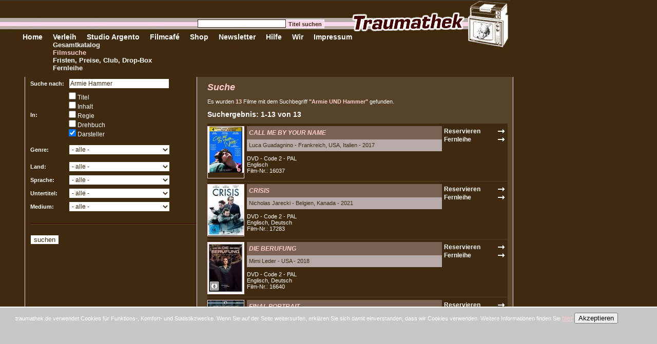

--- FILE ---
content_type: text/html; charset=iso-8859-1
request_url: https://www.traumathek.de/ic/page/45/shop_form%5Baction%5D/search/shop_form%5Bsearch_word%5D/Armie+Hammer/shop_form%5Bsearch_text%5D%5B14%5D/true/shop-suche.html
body_size: 9021
content:
<!DOCTYPE html PUBLIC "-//W3C//DTD XHTML 1.0 Transitional//EN" "http://www.w3.org/TR/xhtml1/DTD/xhtml1-transitional.dtd">
<html xmlns="http://www.w3.org/1999/xhtml" xml:lang="de">
    <head>
        
        <title>t r a u m a t h e k - Filmsuche</title>
        <meta http-equiv="Description" name="Description" lang="de" content="Willkommen in der Videothek für internationale Filmkunst!" />
        <meta http-equiv="Keywords" name="Keywords" lang="de" content="Ausleihen, DVD, Video, Videothek, Cinethek, Cineasten, Kinofilme, Filmarchiv, Film Reservieren, Trailer, Filmkritik, Review, Filmtipps, Film, DVD, Videothek, Verleih, Anime, Bollywood, Trashfilme, Exploitation, Horrorfilm, Hollywood, Cartoons, Animationen, Melodramen, Komödien, Arthouse Kino, Kunstfilm, Videos, Originalfassungen, ungeschnittene Filme, Absurdes, Obskures, Rares, Filmgeschichte, Stummfilme, Thriller, Krimis, Western, Vampirfilme, Action, Filmnoir, asiatisches Kino, indisches Kino, Hongkong-Filme, Japanisches KIno, Klassiker, Slapstick, Beat Cinema, Dokumentarfilme, Musikfilme, Musicals, Musikvideos, Musikkonzerte, Kauf-Dvds, Filmmagazine, Filmbücher, Filmplakate, Geschenkgutscheine, Filmpostkarten, Autorenkino, Erotikfilme,  Independentkino, Import-DVDs, Weltkino, World Cinema, Experimentalfim, Kunstfilm,  Science Fiction, Endzeitfilme, B-Movies, Low Budget Filme, Z-Movies, Roadmovies, Fantasy, Kinderfilme, Jugendfilme, KungFu Filme, Stummfilme, Puppenfilme, Kurzfilme, Französisches Kino, Lateinamerikanisches Kino, Spanische Filme, Australien, Neuseeland, Osteuropäisches Kino, Türkische Filme, Bikerfilme, Zombies, Splatter,  Kostümfilme, Queer Cinema, Schwul, Lesbisch, TV-Serien, Fernsehserien, Europäisches Kino, Korea, New Hollywood, Paranoia, Polithriller, Mystery, Surreal, Avantgarde, Blockbuster, Russisches Kino, Deutscher Film, Kriegsfilm, Sportfilm, Underground, Eastern, TV-Filme, Oscars, Cannes, Berlinale, Venedig, Abenteuerfilm, Comicverfilmungen, Blaxploitation, James Bond, Agenten, Katastrophenfilm, Schwertkampf, Walt Disney, Ghibli Studio, Zeichentrick, Mondofilm, Mockumentary, Troma, Defa-Kino, DDR-Kino, Heimatfilm, True Crime, Bio-Pic, Coming Of Age, Liebesfilm, Monumentalfilm, Sandalenfilm, Shakespeare, Sozialdrama, Burlesque, Gay, Gender, Travestie, Transsexualität, Geisterfilm, Hammer Studios, Gothic Horror, Hexen, Satanisten, Teufel, Mad Scientist, Monsterfilm, Slasher, Psycho, Werwölfe, Kannibalen, Familienfilm, Märchen, Kriminalfilme, Monty Python, Laurel & Hardy, Charlie Chaplin, Parodie, Satire, Romantik, Schwarze Serie, Screwball Comedy, Stand Up Comedy, Tragikomödie, Shaw Brothers, Videokunst, Musik, Live-Konzerte, Clips, Cyberpunk, Zeitreise, Gangsterfilme, Giallo, Heist, italienische Polizeifilme, Justizthriller, Mafia, Kidnapping, Entführung, Whodunit, Neo-Noir, True Crime, Serialkiller, Amateurfilm, Black Cinema, Arabien, Afrika, Sonntagslounge, Trailer" />
                        
        <link rel="shortcut icon" href="/favicon.ico" />
        
        <meta http-equiv="Content-Type" content="text/html; charset=iso-8859-1" />
        <meta name="generator" content="intercoaster cms v2.6.0, (c) 2000 - 2020 intercoaster.de" />
        <meta name="author" content="traumathek" />
        
        <meta name="robots" content="index,follow" />
        <meta name="revisit-after" content="5 days" />
        <meta name="audience" content="all" />
        <meta name="publisher" content="traumathek.de" />
        <meta name="copyright" content="traumathek" />
        <meta name="Content-Language" content="de" />
        <link rel="stylesheet" type="text/css" href="https://www.traumathek.de/ic/page/51/css-page.html" />
        
        <script type="text/javascript">
            function submit_search(page) {
                var fo = document.getElementById('searchform');
                if (!fo) return;
                var field = fo.elements['shop_form[search_page]'];
                if (!field) return;
                if (page) field.value = page;
                fo.submit();
            } 
        </script>
    </head>
    
    <body>
        <table border="0" cellpadding="0" cellspacing="0" class="tblhead">
            <tr>
                <td><div class="navitop">
<a href="https://www.traumathek.de/ic/page/38/traumathek-home-de.html"  onfocus="if(this.blur)this.blur();"> </a>
	<div class="navisub">
	
	</div>
</div><div class="navitop">
<a href="https://www.traumathek.de/ic/page/38/traumathek-home-de.html"  onfocus="if(this.blur)this.blur();">Home</a>
	<div class="navisub">
	
	</div>
</div><div class="navitop">
<a href="https://www.traumathek.de/ic/page/7/verleih-shop.html"  onfocus="if(this.blur)this.blur();">Verleih</a>
	<div class="navisub">
	<a href="https://www.traumathek.de/ic/page/7/verleih-shop.html"  onfocus="if(this.blur)this.blur();" class="sub">Gesamtkatalog</a><br style="clear:both" /><a href="https://www.traumathek.de/ic/page/45/shop-suche.html"  onfocus="if(this.blur)this.blur();" class="subact">Filmsuche</a><br style="clear:both" /><a href="https://www.traumathek.de/ic/page/22/verleih-fristen-preise-club.html"  onfocus="if(this.blur)this.blur();" class="sub">Fristen, Preise, Club, Drop-Box</a><br style="clear:both" /><a href="https://www.traumathek.de/ic/page/24/fernleihe.html"  onfocus="if(this.blur)this.blur();" class="sub">Fernleihe</a><br style="clear:both" />
	</div>
</div><div class="navitop">
<a href="https://www.traumathek.de/ic/page/806/veranstaltungen-aktuell.html"  onfocus="if(this.blur)this.blur();">Studio Argento</a>
	<div class="navisub">
	
	</div>
</div><div class="navitop">
<a href="https://www.traumathek.de/ic/page/226/filmcafe.html"  onfocus="if(this.blur)this.blur();">Filmcafé</a>
	<div class="navisub">
	
	</div>
</div><div class="navitop">
    <a href="http://shop.traumathek.de" target="_blank"  onfocus="if(this.blur)this.blur();">Shop</a>
</div><div class="navitop">
<a href="https://www.traumathek.de/ic/page/363/newsletter-auswahl.html"  onfocus="if(this.blur)this.blur();">Newsletter</a>
	<div class="navisub">
	
	</div>
</div><div class="navitop">
<a href="https://www.traumathek.de/ic/page/31/hilfe.html"  onfocus="if(this.blur)this.blur();">Hilfe</a>
	<div class="navisub">
	
	</div>
</div><div class="navitop">
<a href="https://www.traumathek.de/ic/page/8/philosophie.html"  onfocus="if(this.blur)this.blur();">Wir</a>
	<div class="navisub">
	
	</div>
</div><div class="navitop">
<a href="https://www.traumathek.de/ic/page/30/impressum.html"  onfocus="if(this.blur)this.blur();">Impressum</a>
	<div class="navisub">
	
	</div>
</div></td>
            </tr>
        </table>
        
        <div id="qsearch">
            <form action="https://www.traumathek.de/ic/page/45/shop-suche.html" method="post">
                <input type="hidden" name="_form_sent" value="suche_start" />
                <input type="hidden" name="shop_form[action]" value="search" />
                <input type="text" name="shop_form[search_word]" class="field" /><input type="submit" name="submit" value="Titel suchen" class="button" />
            </form>
        </div>
        
        

        
        <table border="0" cellpadding="0" cellspacing="0" class="cols">
<tr>
	<td class="col1"></td>
	<td class="col2">
		<form action="https://www.traumathek.de/ic/page/45/shop-suche.html" method="post" id="searchform">
		<table border="0" cellpadding="0" cellspacing="0" class="tblsearch">
		<tr>
			<th>Suche nach:</th>
			<td><input type="text" name="shop_form[search_word]" value="Armie Hammer" /></td>
		</tr>
		<tr>
			<th>In:</th>
			<td>
				<input type="checkbox" name="shop_form[search_text][name,11,20]" value="true" class="cb"  /> Titel<br />
				<input type="checkbox" name="shop_form[search_text][descr_short,descr_long]" value="true" class="cb"  /> Inhalt<br />
				<input type="checkbox" name="shop_form[search_text][6]" value="true" class="cb"  /> Regie<br />
				<input type="checkbox" name="shop_form[search_text][16]" value="true" class="cb"  /> Drehbuch<br />
				<input type="checkbox" name="shop_form[search_text][14]" value="true" class="cb"  checked="checked" /> Darsteller<br />

			</td>
		</tr>

		<tr>
			<th>Genre:</th>
			<td style="padding-top:10px;padding-bottom:10px"><select name="shop_form[search_att][cat]">
				<option value="">- alle -</option><option value="77">           Toptitel </option>
<option value="110">          Neuheiten (ohne Toptitel)</option>
<option value="492">          Top 10 der TraumatheklerInnen 2025</option>
<option value="477">         Top 10 der TraumatheklerInnen 2024</option>
<option value="460">        Top 10 der TraumatheklerInnen 2023</option>
<option value="445">       Top 10 der TraumatheklerInnen 2022</option>
<option value="420">      Top 10 der TraumatheklerInnen 2021</option>
<option value="360">     Top 10 der TraumatheklerInnen 2020</option>
<option value="277">    Top 10 der TraumatheklerInnen 2019</option>
<option value="256">   Top 10 der TraumatheklerInnen 2018</option>
<option value="246">  Top 10 der TraumatheklerInnen 2017</option>
<option value="179"> Top 10 der TraumatheklerInnen 2016 </option>
<option value="87"> Unsere Tipps</option>
<option value="88">&nbsp;&nbsp;&nbsp;&nbsp;       Tipps Karin (Inhaberin/Crew)</option>
<option value="224">&nbsp;&nbsp;&nbsp;&nbsp;      Tipps Florian (Crew/Autor)</option>
<option value="225">&nbsp;&nbsp;&nbsp;&nbsp;     Tipps Fabiola (Crew)</option>
<option value="184">&nbsp;&nbsp;&nbsp;&nbsp;    Tipps Mark Sikora (Autor)</option>
<option value="186">&nbsp;&nbsp;&nbsp;&nbsp;    Tipps Nils Bothmann (Autor)</option>
<option value="405">&nbsp;&nbsp;&nbsp;&nbsp;    Tipps Ralf Drost (Autor)</option>
<option value="442">&nbsp;&nbsp;&nbsp;&nbsp;   Tipps Jana Hollstein (Autorin)</option>
<option value="96">&nbsp;&nbsp;&nbsp;&nbsp; Tipps Patrick Bennat (Autor)</option>
<option value="227">&nbsp;&nbsp;&nbsp;&nbsp;Tipps Christoph (Administrator)</option>
<option value="123">Awards</option>
<option value="343">&nbsp;&nbsp;&nbsp;&nbsp;Berlinale - Goldener B&auml;r - ab 2000</option>
<option value="140">&nbsp;&nbsp;&nbsp;&nbsp;Berlinale - Goldener B&auml;r - vor 2000</option>
<option value="128">&nbsp;&nbsp;&nbsp;&nbsp;Cannes - Goldene Palme</option>
<option value="237">&nbsp;&nbsp;&nbsp;&nbsp;Oscar - Bester Film</option>
<option value="264">&nbsp;&nbsp;&nbsp;&nbsp;Venedig - Goldener L&ouml;we - ab 2000</option>
<option value="265">&nbsp;&nbsp;&nbsp;&nbsp;Venedig - Goldener L&ouml;we - vor 2000</option>
<option value="444">BFI / Sight &amp; Sound: Die 100 Besten Filme</option>
<option value="117">Nachrufe</option>
<option value="172">&nbsp;&nbsp;&nbsp;&nbsp;Arthur Penn</option>
<option value="169">&nbsp;&nbsp;&nbsp;&nbsp;Christoph Schlingensief</option>
<option value="238">&nbsp;&nbsp;&nbsp;&nbsp;Christopher Lee</option>
<option value="181">&nbsp;&nbsp;&nbsp;&nbsp;Claude Chabrol</option>
<option value="139">&nbsp;&nbsp;&nbsp;&nbsp;David Carradine</option>
<option value="159">&nbsp;&nbsp;&nbsp;&nbsp;Dennis Hopper</option>
<option value="240">&nbsp;&nbsp;&nbsp;&nbsp;Emmanuelle Riva </option>
<option value="319">&nbsp;&nbsp;&nbsp;&nbsp;Ennio Morricone</option>
<option value="158">&nbsp;&nbsp;&nbsp;&nbsp;Eric Rohmer</option>
<option value="166">&nbsp;&nbsp;&nbsp;&nbsp;Frank Giering</option>
<option value="242">&nbsp;&nbsp;&nbsp;&nbsp;George A. Romero</option>
<option value="243">&nbsp;&nbsp;&nbsp;&nbsp;Harry Dean Stanton</option>
<option value="239">&nbsp;&nbsp;&nbsp;&nbsp;Jeanne Moreau</option>
<option value="241">&nbsp;&nbsp;&nbsp;&nbsp;Jerry Lewis</option>
<option value="142">&nbsp;&nbsp;&nbsp;&nbsp;Max von Sydow</option>
<option value="312">&nbsp;&nbsp;&nbsp;&nbsp;Michel Piccoli</option>
<option value="136">&nbsp;&nbsp;&nbsp;&nbsp;Paul Newman</option>
<option value="216">&nbsp;&nbsp;&nbsp;&nbsp;Philip Seymour Hoffman   </option>
<option value="182">&nbsp;&nbsp;&nbsp;&nbsp;Ray Harryhausen</option>
<option value="108">&nbsp;&nbsp;&nbsp;&nbsp;Robert Altman</option>
<option value="199">&nbsp;&nbsp;&nbsp;&nbsp;Sidney Lumet</option>
<option value="122">&nbsp;&nbsp;&nbsp;&nbsp;Sydney Pollack</option>
<option value="173">&nbsp;&nbsp;&nbsp;&nbsp;Tony Curtis</option>
<option value="244">&nbsp;&nbsp;&nbsp;&nbsp;Umberto Lenzi</option>
<option value="97">Retrospektiven</option>
<option value="112">&nbsp;&nbsp;&nbsp;&nbsp;&quot;Death Proof&quot; Paten / Car Chase </option>
<option value="193">&nbsp;&nbsp;&nbsp;&nbsp;Apokalypse - Der Endzeitfilm</option>
<option value="311">&nbsp;&nbsp;&nbsp;&nbsp;Clint Eastwood zum 90. Geburtstag</option>
<option value="134">&nbsp;&nbsp;&nbsp;&nbsp;Coming of Age Filme</option>
<option value="202">&nbsp;&nbsp;&nbsp;&nbsp;Django Unchained and the movies before</option>
<option value="248">&nbsp;&nbsp;&nbsp;&nbsp;Ghibli - Weltruhm aus Japan</option>
<option value="220">&nbsp;&nbsp;&nbsp;&nbsp;Roger Corman zum 90. Geburtstag</option>
<option value="192">&nbsp;&nbsp;&nbsp;&nbsp;Skandalfilme - Von gestern bis heute</option>
<option value="221">&nbsp;&nbsp;&nbsp;&nbsp;Stadt der Zukunft im Film</option>
<option value="160">&nbsp;&nbsp;&nbsp;&nbsp;Vampirfilme</option>
<optgroup label="----"></optgroup><option value="116">Abenteuerfilme</option>
<option value="6">Action</option>
<option value="16">Animation / Zeichen- u. Puppentrick</option>
<option value="17">Anime / Japanischer Zeichentrick</option>
<option value="18">B-Movies</option>
<option value="63">Biopic (Portraits)</option>
<option value="20">Bollywood (Indische Filme)</option>
<option value="21">Dokumentarfilme</option>
<option value="180">&nbsp;&nbsp;&nbsp;&nbsp;Film</option>
<option value="137">&nbsp;&nbsp;&nbsp;&nbsp;Geschichte</option>
<option value="143">&nbsp;&nbsp;&nbsp;&nbsp;Gesellschaft</option>
<option value="168">&nbsp;&nbsp;&nbsp;&nbsp;Kunst</option>
<option value="121">&nbsp;&nbsp;&nbsp;&nbsp;Musik</option>
<option value="167">&nbsp;&nbsp;&nbsp;&nbsp;Portrait</option>
<option value="73">&nbsp;&nbsp;&nbsp;&nbsp;Special Interest</option>
<option value="82">&nbsp;&nbsp;&nbsp;&nbsp;Sport</option>
<option value="141">&nbsp;&nbsp;&nbsp;&nbsp;Umwelt</option>
<option value="5">Drama</option>
<option value="144">&nbsp;&nbsp;&nbsp;&nbsp;Crime</option>
<option value="68">&nbsp;&nbsp;&nbsp;&nbsp;Epen</option>
<option value="194">&nbsp;&nbsp;&nbsp;&nbsp;Familie</option>
<option value="28">&nbsp;&nbsp;&nbsp;&nbsp;Historie / Kost&uuml;m</option>
<option value="37">&nbsp;&nbsp;&nbsp;&nbsp;Krieg</option>
<option value="189">&nbsp;&nbsp;&nbsp;&nbsp;Literatur</option>
<option value="217">&nbsp;&nbsp;&nbsp;&nbsp;Mystery</option>
<option value="188">&nbsp;&nbsp;&nbsp;&nbsp;Politik</option>
<option value="34">&nbsp;&nbsp;&nbsp;&nbsp;Romanze</option>
<option value="223">&nbsp;&nbsp;&nbsp;&nbsp;Satire</option>
<option value="170">&nbsp;&nbsp;&nbsp;&nbsp;Sozialdrama</option>
<option value="48">&nbsp;&nbsp;&nbsp;&nbsp;Sport</option>
<option value="92">&nbsp;&nbsp;&nbsp;&nbsp;True Crime / Serialkiller</option>
<option value="12">Erotik / Sexploitation</option>
<option value="24">Fantasy</option>
<option value="25">Film Noir</option>
<option value="66">Gangsterfilme</option>
<option value="26">Gay / Queer Cinema</option>
<option value="8">Hongkong-Kino</option>
<option value="29">Horror</option>
<option value="213">&nbsp;&nbsp;&nbsp;&nbsp;Drama</option>
<option value="30">&nbsp;&nbsp;&nbsp;&nbsp;Kom&ouml;die</option>
<option value="32">&nbsp;&nbsp;&nbsp;&nbsp;Trash / Sleaze</option>
<option value="355">Jugendfilme</option>
<option value="69">Kinder- / Familienfilme</option>
<option value="4">Kom&ouml;die</option>
<option value="185">&nbsp;&nbsp;&nbsp;&nbsp;Crime</option>
<option value="195">&nbsp;&nbsp;&nbsp;&nbsp;Historie / Kost&uuml;m</option>
<option value="187">&nbsp;&nbsp;&nbsp;&nbsp;Krieg</option>
<option value="36">&nbsp;&nbsp;&nbsp;&nbsp;Romanze</option>
<option value="44">&nbsp;&nbsp;&nbsp;&nbsp;Satire</option>
<option value="201">&nbsp;&nbsp;&nbsp;&nbsp;Sport</option>
<option value="174">&nbsp;&nbsp;&nbsp;&nbsp;Tragikom&ouml;die</option>
<option value="35">Kung Fu / Martial Arts</option>
<option value="22">Kunst / Experimentalfilm</option>
<option value="38">Kurzfilme</option>
<option value="356">Literaturverfilmungen</option>
<option value="39">Musicals</option>
<option value="79">Musik</option>
<option value="41">&nbsp;&nbsp;&nbsp;&nbsp;Konzerte / Videos</option>
<option value="40">&nbsp;&nbsp;&nbsp;&nbsp;Musikfilme</option>
<option value="280">New Hollywood</option>
<option value="45">Science Fiction</option>
<option value="67">&nbsp;&nbsp;&nbsp;&nbsp;Kom&ouml;die</option>
<option value="71">&nbsp;&nbsp;&nbsp;&nbsp;Thriller</option>
<option value="46">&nbsp;&nbsp;&nbsp;&nbsp;Trash</option>
<option value="245">Serien / Miniserien</option>
<option value="11">Stummfilme / Early Cinema</option>
<option value="471">Technicolor</option>
<option value="10">Thriller</option>
<option value="214">&nbsp;&nbsp;&nbsp;&nbsp;Crime</option>
<option value="27">&nbsp;&nbsp;&nbsp;&nbsp;Italien / Giallo</option>
<option value="64">&nbsp;&nbsp;&nbsp;&nbsp;Mystery</option>
<option value="198">&nbsp;&nbsp;&nbsp;&nbsp;Politik</option>
<option value="175">&nbsp;&nbsp;&nbsp;&nbsp;Psycho</option>
<option value="93">&nbsp;&nbsp;&nbsp;&nbsp;True Crime / Serialkiller</option>
<option value="23">Trash / Exploitation</option>
<option value="19">&nbsp;&nbsp;&nbsp;&nbsp;Blaxploitation</option>
<option value="52">TV-Formate (Serien, Stand Up ...)</option>
<option value="132">&nbsp;&nbsp;&nbsp;&nbsp;Drama</option>
<option value="131">&nbsp;&nbsp;&nbsp;&nbsp;Kom&ouml;die</option>
<option value="53">Underground</option>
<option value="72">&nbsp;&nbsp;&nbsp;&nbsp;Home Made / Jungmutationen</option>
<option value="54">Western</option>
<option value="13">World Cinema</option>
</select></td>
		</tr>

		<tr>
			<th>Land:</th>
			<td><select name="shop_form[search_att][5]"><option value="">- alle -</option><option value="84">Afghanistan</option>
<option value="297">Albanien</option>
<option value="75">Algerien</option>
<option value="300">Arabische Emirate</option>
<option value="63">Argentinien</option>
<option value="87">Armenien</option>
<option value="24">Australien</option>
<option value="36">Belgien</option>
<option value="333">Benin</option>
<option value="73">Bhutan</option>
<option value="64">Bosnien-Herzegowina</option>
<option value="246">Botswana</option>
<option value="37">Brasilien</option>
<option value="314">Bulgarien</option>
<option value="83">Burkino Faso</option>
<option value="39">Chile</option>
<option value="30">China</option>
<option value="77">DDR</option>
<option value="21">Deutschland</option>
<option value="41">D&auml;nemark</option>
<option value="85">Estland</option>
<option value="33">Finnland</option>
<option value="23">Frankreich</option>
<option value="93">Georgien</option>
<option value="44">Griechenland</option>
<option value="43">Grossbritannien</option>
<option value="28">Hongkong</option>
<option value="46">Indien</option>
<option value="86">Indonesien</option>
<option value="47">Iran</option>
<option value="42">Irland</option>
<option value="45">Island</option>
<option value="72">Israel</option>
<option value="29">Italien</option>
<option value="48">Jamaika</option>
<option value="27">Japan</option>
<option value="69">Jugoslawien</option>
<option value="251">Kamerun</option>
<option value="38">Kanada</option>
<option value="272">Kasachstan</option>
<option value="89">Kolumbien</option>
<option value="40">Kuba</option>
<option value="292">Lettland</option>
<option value="269">Libanon</option>
<option value="295">Litauen</option>
<option value="88">Luxemburg</option>
<option value="259">Mali</option>
<option value="92">Marokko</option>
<option value="82">Mauretanien</option>
<option value="49">Mazedonien</option>
<option value="65">Mexiko</option>
<option value="271">Mongolei</option>
<option value="70">Nepal</option>
<option value="52">Neuseeland</option>
<option value="50">Niederlande</option>
<option value="51">Norwegen</option>
<option value="264">Pakistan</option>
<option value="61">Pal&auml;stina</option>
<option value="276">Peru</option>
<option value="80">Philippinen</option>
<option value="53">Polen</option>
<option value="274">Portugal</option>
<option value="91">Rum&auml;nien</option>
<option value="34">Russland</option>
<option value="305">Saudi-Arabien</option>
<option value="54">Schottland</option>
<option value="32">Schweden</option>
<option value="56">Schweiz</option>
<option value="78">Senegal</option>
<option value="81">Serbien</option>
<option value="250">Singapur</option>
<option value="301">Slowakei</option>
<option value="323">Slowenien</option>
<option value="26">Spanien</option>
<option value="31">S&uuml;d-Korea</option>
<option value="326">S&uuml;dafrika</option>
<option value="57">Taiwan</option>
<option value="58">Thailand</option>
<option value="261">Tschad</option>
<option value="66">Tschechien</option>
<option value="67">Tschechoslowakei</option>
<option value="76">Tunesien</option>
<option value="59">T&uuml;rkei</option>
<option value="74">UdSSR</option>
<option value="327">Ukraine</option>
<option value="71">Ungarn</option>
<option value="90">Uruguay</option>
<option value="25">USA</option>
<option value="308">Venezuela</option>
<option value="79">Verschiedene</option>
<option value="60">Vietnam</option>
<option value="306">Zypern</option>
<option value="307">&Auml;gypten</option>
<option value="316">&Auml;thiopien</option>
<option value="35">&Ouml;sterreich</option>
</select></td>
		</tr>
		<tr>
			<th>Sprache:</th>
			<td><select name="shop_form[search_att][10]"><option value="">- alle -</option><option value="167">Albanisch</option>
<option value="142">Algerisch</option>
<option value="317">Amharisch</option>
<option value="291">Anderssprachig</option>
<option value="128">Arabisch</option>
<option value="151">Aram&auml;isch</option>
<option value="163">Armenisch</option>
<option value="162">Baskisch</option>
<option value="130">Bengali</option>
<option value="248">Bosnisch</option>
<option value="315">Bulgarisch</option>
<option value="164">Burmesisch</option>
<option value="101">Deutsch</option>
<option value="169">Dioula</option>
<option value="331">Dzongkha</option>
<option value="112">D&auml;nisch</option>
<option value="100">Englisch</option>
<option value="160">Estnisch</option>
<option value="311">Farsi</option>
<option value="258">Filipino</option>
<option value="113">Finnisch</option>
<option value="155">Fl&auml;misch</option>
<option value="332">Fon</option>
<option value="107">Franz&ouml;sisch</option>
<option value="157">Georgisch</option>
<option value="114">Griechisch</option>
<option value="329">Gujarati</option>
<option value="129">Hebr&auml;isch</option>
<option value="115">Hindi</option>
<option value="309">Indonesisch</option>
<option value="135">Inuktitut</option>
<option value="330">Irisch</option>
<option value="116">Isl&auml;ndisch</option>
<option value="103">Italienisch</option>
<option value="262">Ivrit</option>
<option value="104">Japanisch</option>
<option value="310">Javanesisch</option>
<option value="145">Jiddisch</option>
<option value="148">Jugoslawisch</option>
<option value="105">Kantonesisch</option>
<option value="119">Katalanisch</option>
<option value="117">Koreanisch</option>
<option value="138">Kurdisch</option>
<option value="152">Latein</option>
<option value="319">Lettisch</option>
<option value="296">Litauisch</option>
<option value="322">Malayalam</option>
<option value="106">Mandarin</option>
<option value="252">Maya</option>
<option value="302">mehrsprachig</option>
<option value="158">Mongolisch</option>
<option value="168">Mor&eacute;</option>
<option value="120">Niederl&auml;ndisch</option>
<option value="121">Norwegisch</option>
<option value="139">Parsi</option>
<option value="159">Paschtu</option>
<option value="153">Persisch</option>
<option value="150">Philippinisch</option>
<option value="122">Polnisch</option>
<option value="123">Portugisisch</option>
<option value="146">Roma</option>
<option value="143">Rum&auml;nisch</option>
<option value="108">Russisch</option>
<option value="170">Samisch</option>
<option value="125">Schwedisch</option>
<option value="166">Schweizer-Deutsch</option>
<option value="144">Senegalesisch</option>
<option value="118">Serbo-Kroatisch</option>
<option value="124">Silent</option>
<option value="321">Slowakisch</option>
<option value="324">Slowenisch</option>
<option value="102">Spanisch</option>
<option value="253">Swahili</option>
<option value="294">Tagalog</option>
<option value="149">Taiwanesisch</option>
<option value="126">Thai</option>
<option value="134">Tibetisch</option>
<option value="109">Tschechisch</option>
<option value="140">T&uuml;rkisch</option>
<option value="154">Ukrainisch</option>
<option value="137">Ungarisch</option>
<option value="249">Urdu</option>
<option value="127">Vietnamesisch</option>
<option value="328">Wolof</option>
<option value="273">&Ouml;sterreichisch</option>
</select></td>
		</tr>
		<tr>
			<th>Untertitel:</th>
			<td><select name="shop_form[search_att][9]"><option value="">- alle -</option><option value="298">Albanisch</option>
<option value="201">Arabisch</option>
<option value="205">Bulgarisch</option>
<option value="216">Chinesisch</option>
<option value="182">Chinesisch traditionell</option>
<option value="183">Chinesisch vereinfacht</option>
<option value="171">Deutsch</option>
<option value="180">Deutsch f&uuml;r H&ouml;rgesch&auml;digte</option>
<option value="175">D&auml;nisch</option>
<option value="172">Englisch</option>
<option value="181">Englisch f&uuml;r H&ouml;rgesch&auml;digte</option>
<option value="266">Estnisch</option>
<option value="189">Finnisch</option>
<option value="179">Franz&ouml;sisch</option>
<option value="210">Franz&ouml;sisch f&uuml;r H&ouml;rgesch&auml;digte</option>
<option value="185">Griechisch</option>
<option value="213">Hebr&auml;isch</option>
<option value="208">Hindi</option>
<option value="198">Indonesisch</option>
<option value="190">Isl&auml;ndisch</option>
<option value="176">Italienisch</option>
<option value="212">Italienisch f&uuml;r H&ouml;rgesch&auml;digte</option>
<option value="194">Japanisch</option>
<option value="214">Kantonesisch</option>
<option value="195">Koreanisch</option>
<option value="207">Kroatisch</option>
<option value="275">Latvianisch</option>
<option value="267">Lettisch</option>
<option value="268">Litauisch</option>
<option value="199">Malaiisch</option>
<option value="184">Niederl&auml;ndisch</option>
<option value="202">Norwegisch</option>
<option value="203">Polnisch</option>
<option value="186">Portugisisch</option>
<option value="206">Rum&auml;nisch</option>
<option value="217">Russisch</option>
<option value="211">Saudi-Arabisch</option>
<option value="192">Schwedisch</option>
<option value="188">Schwedisch f&uuml;r H&ouml;rgesch&auml;digte</option>
<option value="255">Serbisch</option>
<option value="215">Slowenisch</option>
<option value="177">Spanisch</option>
<option value="196">Thai</option>
<option value="204">Tschechisch</option>
<option value="178">T&uuml;rkisch</option>
<option value="200">Ungarisch</option>
<option value="197">Vietnamesisch</option>
</select></td>
		</tr>
		<tr>
			<th>Medium:</th>
			<td><select name="shop_form[search_att][2]"><option value="">- alle -</option><option value="285">Blu-ray</option>
<option value="19">DVD</option>
<option value="20">VHS</option>
</select></td>
		</tr>
		</table>

		<input type="HIDDEN" name="_form_sent" value="suche_start" />
		<input type="hidden" name="shop_form[action]" value="search" />
		<input type="hidden" name="shop_form[search_page]" value="1" />
		<div class="divider" style="margin:20px 0px"></div>
		<input type="submit" value="suchen" />
		</form>
	</td>
	<td class="col3 color1">
	<h1>Suche</h1>
		
	
	<p>
		Es wurden <strong>13</strong> Filme
		mit dem Suchbegriff <strong>"Armie UND Hammer"</strong>		gefunden.
	</p>
	
	<h2>Suchergebnis: 1-13 von 13</h2>
	
	

<div class="lbox">
<table border="0" cellpadding="0" cellspacing="0" style="width:100%">
	<tr>
		<td rowspan="3" style="padding-right:5px"><div class="fboximg"><a href="https://www.traumathek.de/ic/page/213/shop_cid/5/shop_pid/15476/call-me-by-your-name.html"><img src="https://www.traumathek.de/icoaster/files/thumbs/_th_70x100_16037_call_me_by_your_name.jpg" height="90" width="70" alt="CALL ME BY YOUR NAME" border="0" /></a></div></td>
		<td class="c1"><a href="https://www.traumathek.de/ic/page/213/shop_cid/5/shop_pid/15476/call-me-by-your-name.html" class="prodbig">CALL ME BY YOUR NAME</a></td>
		<td class="btn" rowspan="3">
							<form action="https://www.traumathek.de/ic/page/45/shop-suche.html" method="post">
				<input type="submit" name="send" value="Reservieren" class="putbasket" />
				<input type="hidden" name="shop_form[action]" value="cart_put" />
				<input type="hidden" name="shop_form[pid]" value="15476" />
				<input type="hidden" name="shop_form[amount]" value="1" />
				<input type="hidden" name="shop_form[cart_id]" value="1" />
				</form>
										<form action="https://www.traumathek.de/ic/page/45/shop-suche.html" method="post">
				<input type="submit" name="send" value="Fernleihe" class="putbasket" />
				<!--input type="submit" name="send" value="." style="background-color:#3F2A0F;color:#fff" /-->
				<input type="hidden" name="shop_form[action]" value="cart_put" />
				<input type="hidden" name="shop_form[pid]" value="15476" />
				<input type="hidden" name="shop_form[amount]" value="1" />
				<input type="hidden" name="shop_form[cart_id]" value="2" />
				</form>
					</td>
	</tr>
	<tr>
		<td class="c2">Luca Guadagnino - Frankreich, USA, Italien - 2017</td>
	</tr>
	<tr>
		<td>DVD - Code 2 - PAL<br />Englisch<br />Film-Nr.: 16037</td>
	</tr>
</table>
</div>
<div class="lbox">
<table border="0" cellpadding="0" cellspacing="0" style="width:100%">
	<tr>
		<td rowspan="3" style="padding-right:5px"><div class="fboximg"><a href="https://www.traumathek.de/ic/page/213/shop_cid/5/shop_pid/17050/crisis.html"><img src="https://www.traumathek.de/icoaster/files/thumbs/_th_70x100_crisis.jpg" height="99" width="70" alt="CRISIS" border="0" /></a></div></td>
		<td class="c1"><a href="https://www.traumathek.de/ic/page/213/shop_cid/5/shop_pid/17050/crisis.html" class="prodbig">CRISIS</a></td>
		<td class="btn" rowspan="3">
							<form action="https://www.traumathek.de/ic/page/45/shop-suche.html" method="post">
				<input type="submit" name="send" value="Reservieren" class="putbasket" />
				<input type="hidden" name="shop_form[action]" value="cart_put" />
				<input type="hidden" name="shop_form[pid]" value="17050" />
				<input type="hidden" name="shop_form[amount]" value="1" />
				<input type="hidden" name="shop_form[cart_id]" value="1" />
				</form>
										<form action="https://www.traumathek.de/ic/page/45/shop-suche.html" method="post">
				<input type="submit" name="send" value="Fernleihe" class="putbasket" />
				<!--input type="submit" name="send" value="." style="background-color:#3F2A0F;color:#fff" /-->
				<input type="hidden" name="shop_form[action]" value="cart_put" />
				<input type="hidden" name="shop_form[pid]" value="17050" />
				<input type="hidden" name="shop_form[amount]" value="1" />
				<input type="hidden" name="shop_form[cart_id]" value="2" />
				</form>
					</td>
	</tr>
	<tr>
		<td class="c2">Nicholas Jarecki - Belgien, Kanada - 2021</td>
	</tr>
	<tr>
		<td>DVD - Code 2 - PAL<br />Englisch, Deutsch<br />Film-Nr.: 17283</td>
	</tr>
</table>
</div>
<div class="lbox">
<table border="0" cellpadding="0" cellspacing="0" style="width:100%">
	<tr>
		<td rowspan="3" style="padding-right:5px"><div class="fboximg"><a href="https://www.traumathek.de/ic/page/213/shop_cid/5/shop_pid/16243/die-berufung.html"><img src="https://www.traumathek.de/icoaster/files/thumbs/_th_70x100_berufung.jpg" height="100" width="70" alt="DIE BERUFUNG" border="0" /></a></div></td>
		<td class="c1"><a href="https://www.traumathek.de/ic/page/213/shop_cid/5/shop_pid/16243/die-berufung.html" class="prodbig">DIE BERUFUNG</a></td>
		<td class="btn" rowspan="3">
							<form action="https://www.traumathek.de/ic/page/45/shop-suche.html" method="post">
				<input type="submit" name="send" value="Reservieren" class="putbasket" />
				<input type="hidden" name="shop_form[action]" value="cart_put" />
				<input type="hidden" name="shop_form[pid]" value="16243" />
				<input type="hidden" name="shop_form[amount]" value="1" />
				<input type="hidden" name="shop_form[cart_id]" value="1" />
				</form>
										<form action="https://www.traumathek.de/ic/page/45/shop-suche.html" method="post">
				<input type="submit" name="send" value="Fernleihe" class="putbasket" />
				<!--input type="submit" name="send" value="." style="background-color:#3F2A0F;color:#fff" /-->
				<input type="hidden" name="shop_form[action]" value="cart_put" />
				<input type="hidden" name="shop_form[pid]" value="16243" />
				<input type="hidden" name="shop_form[amount]" value="1" />
				<input type="hidden" name="shop_form[cart_id]" value="2" />
				</form>
					</td>
	</tr>
	<tr>
		<td class="c2">Mimi Leder - USA - 2018</td>
	</tr>
	<tr>
		<td>DVD - Code 2 - PAL<br />Englisch, Deutsch<br />Film-Nr.: 16640</td>
	</tr>
</table>
</div>
<div class="lbox">
<table border="0" cellpadding="0" cellspacing="0" style="width:100%">
	<tr>
		<td rowspan="3" style="padding-right:5px"><div class="fboximg"><a href="https://www.traumathek.de/ic/page/213/shop_cid/5/shop_pid/15377/final-portrait.html"><img src="https://www.traumathek.de/icoaster/files/thumbs/_th_70x100_15952_final_portrait.jpg" height="99" width="70" alt="FINAL PORTRAIT" border="0" /></a></div></td>
		<td class="c1"><a href="https://www.traumathek.de/ic/page/213/shop_cid/5/shop_pid/15377/final-portrait.html" class="prodbig">FINAL PORTRAIT</a></td>
		<td class="btn" rowspan="3">
							<form action="https://www.traumathek.de/ic/page/45/shop-suche.html" method="post">
				<input type="submit" name="send" value="Reservieren" class="putbasket" />
				<input type="hidden" name="shop_form[action]" value="cart_put" />
				<input type="hidden" name="shop_form[pid]" value="15377" />
				<input type="hidden" name="shop_form[amount]" value="1" />
				<input type="hidden" name="shop_form[cart_id]" value="1" />
				</form>
										<form action="https://www.traumathek.de/ic/page/45/shop-suche.html" method="post">
				<input type="submit" name="send" value="Fernleihe" class="putbasket" />
				<!--input type="submit" name="send" value="." style="background-color:#3F2A0F;color:#fff" /-->
				<input type="hidden" name="shop_form[action]" value="cart_put" />
				<input type="hidden" name="shop_form[pid]" value="15377" />
				<input type="hidden" name="shop_form[amount]" value="1" />
				<input type="hidden" name="shop_form[cart_id]" value="2" />
				</form>
					</td>
	</tr>
	<tr>
		<td class="c2">Stanley Tucci - Grossbritannien - 2017</td>
	</tr>
	<tr>
		<td>DVD - Code 2 - PAL<br />Englisch, Deutsch<br />Film-Nr.: 15952</td>
	</tr>
</table>
</div>
<div class="lbox">
<table border="0" cellpadding="0" cellspacing="0" style="width:100%">
	<tr>
		<td rowspan="3" style="padding-right:5px"><div class="fboximg"><a href="https://www.traumathek.de/ic/page/213/shop_cid/4/shop_pid/15188/free-fire.html"><img src="https://www.traumathek.de/icoaster/files/thumbs/_th_70x100_15780_free_fire.jpg" height="99" width="70" alt="FREE FIRE" border="0" /></a></div></td>
		<td class="c1"><a href="https://www.traumathek.de/ic/page/213/shop_cid/4/shop_pid/15188/free-fire.html" class="prodbig">FREE FIRE</a></td>
		<td class="btn" rowspan="3">
							<form action="https://www.traumathek.de/ic/page/45/shop-suche.html" method="post">
				<input type="submit" name="send" value="Reservieren" class="putbasket" />
				<input type="hidden" name="shop_form[action]" value="cart_put" />
				<input type="hidden" name="shop_form[pid]" value="15188" />
				<input type="hidden" name="shop_form[amount]" value="1" />
				<input type="hidden" name="shop_form[cart_id]" value="1" />
				</form>
										<form action="https://www.traumathek.de/ic/page/45/shop-suche.html" method="post">
				<input type="submit" name="send" value="Fernleihe" class="putbasket" />
				<!--input type="submit" name="send" value="." style="background-color:#3F2A0F;color:#fff" /-->
				<input type="hidden" name="shop_form[action]" value="cart_put" />
				<input type="hidden" name="shop_form[pid]" value="15188" />
				<input type="hidden" name="shop_form[amount]" value="1" />
				<input type="hidden" name="shop_form[cart_id]" value="2" />
				</form>
					</td>
	</tr>
	<tr>
		<td class="c2">Ben Wheatley - Frankreich, Grossbritannien - 2016</td>
	</tr>
	<tr>
		<td>DVD - Code 2 - PAL<br />Englisch, Deutsch<br />Film-Nr.: 15780</td>
	</tr>
</table>
</div>
<div class="lbox">
<table border="0" cellpadding="0" cellspacing="0" style="width:100%">
	<tr>
		<td rowspan="3" style="padding-right:5px"><div class="fboximg"><a href="https://www.traumathek.de/ic/page/213/shop_cid/5/shop_pid/16301/hotel-mumbai.html"><img src="https://www.traumathek.de/icoaster/files/thumbs/_th_70x100_hotel_mumbai.jpg" height="99" width="70" alt="HOTEL MUMBAI" border="0" /></a></div></td>
		<td class="c1"><a href="https://www.traumathek.de/ic/page/213/shop_cid/5/shop_pid/16301/hotel-mumbai.html" class="prodbig">HOTEL MUMBAI</a></td>
		<td class="btn" rowspan="3">
							<form action="https://www.traumathek.de/ic/page/45/shop-suche.html" method="post">
				<input type="submit" name="send" value="Reservieren" class="putbasket" />
				<input type="hidden" name="shop_form[action]" value="cart_put" />
				<input type="hidden" name="shop_form[pid]" value="16301" />
				<input type="hidden" name="shop_form[amount]" value="1" />
				<input type="hidden" name="shop_form[cart_id]" value="1" />
				</form>
										<form action="https://www.traumathek.de/ic/page/45/shop-suche.html" method="post">
				<input type="submit" name="send" value="Fernleihe" class="putbasket" />
				<!--input type="submit" name="send" value="." style="background-color:#3F2A0F;color:#fff" /-->
				<input type="hidden" name="shop_form[action]" value="cart_put" />
				<input type="hidden" name="shop_form[pid]" value="16301" />
				<input type="hidden" name="shop_form[amount]" value="1" />
				<input type="hidden" name="shop_form[cart_id]" value="2" />
				</form>
					</td>
	</tr>
	<tr>
		<td class="c2">Anthony Maras - Australien, USA, Grossbritannien, Indien - 2018</td>
	</tr>
	<tr>
		<td>DVD - Code 2 - PAL<br />Englisch, Deutsch<br />Film-Nr.: 16687</td>
	</tr>
</table>
</div>
<div class="lbox">
<table border="0" cellpadding="0" cellspacing="0" style="width:100%">
	<tr>
		<td rowspan="3" style="padding-right:5px"><div class="fboximg"><a href="https://www.traumathek.de/ic/page/213/shop_cid/5/shop_pid/12776/j-edgar.html"><img src="https://www.traumathek.de/icoaster/files/thumbs/_th_70x100_13710_j_edgar.jpg" height="99" width="70" alt="J. EDGAR" border="0" /></a></div></td>
		<td class="c1"><a href="https://www.traumathek.de/ic/page/213/shop_cid/5/shop_pid/12776/j-edgar.html" class="prodbig">J. EDGAR</a></td>
		<td class="btn" rowspan="3">
							<form action="https://www.traumathek.de/ic/page/45/shop-suche.html" method="post">
				<input type="submit" name="send" value="Reservieren" class="putbasket" />
				<input type="hidden" name="shop_form[action]" value="cart_put" />
				<input type="hidden" name="shop_form[pid]" value="12776" />
				<input type="hidden" name="shop_form[amount]" value="1" />
				<input type="hidden" name="shop_form[cart_id]" value="1" />
				</form>
										<form action="https://www.traumathek.de/ic/page/45/shop-suche.html" method="post">
				<input type="submit" name="send" value="Fernleihe" class="putbasket" />
				<!--input type="submit" name="send" value="." style="background-color:#3F2A0F;color:#fff" /-->
				<input type="hidden" name="shop_form[action]" value="cart_put" />
				<input type="hidden" name="shop_form[pid]" value="12776" />
				<input type="hidden" name="shop_form[amount]" value="1" />
				<input type="hidden" name="shop_form[cart_id]" value="2" />
				</form>
					</td>
	</tr>
	<tr>
		<td class="c2">Clint Eastwood - USA - 2011</td>
	</tr>
	<tr>
		<td>DVD - Code 2 - PAL<br />Englisch, Deutsch, Spanisch<br />Film-Nr.: 13710</td>
	</tr>
</table>
</div>
<div class="lbox">
<table border="0" cellpadding="0" cellspacing="0" style="width:100%">
	<tr>
		<td rowspan="3" style="padding-right:5px"><div class="fboximg"><a href="https://www.traumathek.de/ic/page/213/shop_cid/6/shop_pid/13744/lone-ranger.html"><img src="https://www.traumathek.de/icoaster/files/thumbs/_th_70x100_14497_lone_ranger_2.jpg" height="99" width="70" alt="LONE RANGER" border="0" /></a></div></td>
		<td class="c1"><a href="https://www.traumathek.de/ic/page/213/shop_cid/6/shop_pid/13744/lone-ranger.html" class="prodbig">LONE RANGER</a></td>
		<td class="btn" rowspan="3">
							<form action="https://www.traumathek.de/ic/page/45/shop-suche.html" method="post">
				<input type="submit" name="send" value="Reservieren" class="putbasket" />
				<input type="hidden" name="shop_form[action]" value="cart_put" />
				<input type="hidden" name="shop_form[pid]" value="13744" />
				<input type="hidden" name="shop_form[amount]" value="1" />
				<input type="hidden" name="shop_form[cart_id]" value="1" />
				</form>
										<form action="https://www.traumathek.de/ic/page/45/shop-suche.html" method="post">
				<input type="submit" name="send" value="Fernleihe" class="putbasket" />
				<!--input type="submit" name="send" value="." style="background-color:#3F2A0F;color:#fff" /-->
				<input type="hidden" name="shop_form[action]" value="cart_put" />
				<input type="hidden" name="shop_form[pid]" value="13744" />
				<input type="hidden" name="shop_form[amount]" value="1" />
				<input type="hidden" name="shop_form[cart_id]" value="2" />
				</form>
					</td>
	</tr>
	<tr>
		<td class="c2">Gore Verbinski - USA - 2013</td>
	</tr>
	<tr>
		<td>DVD - Code 2 - PAL<br />Englisch, Deutsch, T&uuml;rkisch<br />Film-Nr.: 14497</td>
	</tr>
</table>
</div>
<div class="lbox">
<table border="0" cellpadding="0" cellspacing="0" style="width:100%">
	<tr>
		<td rowspan="3" style="padding-right:5px"><div class="fboximg"><a href="https://www.traumathek.de/ic/page/213/shop_cid/24/shop_pid/12939/spieglein-spieglein-die-wirklich-wahre-geschichte-von-schneewittchen.html"><img src="https://www.traumathek.de/icoaster/files/thumbs/_th_70x100_spieglein.jpg" height="99" width="70" alt="SPIEGLEIN SPIEGLEIN: DIE WIRKLICH WAHRE GESCHICHTE VON SCHNEEWITTCHEN" border="0" /></a></div></td>
		<td class="c1"><a href="https://www.traumathek.de/ic/page/213/shop_cid/24/shop_pid/12939/spieglein-spieglein-die-wirklich-wahre-geschichte-von-schneewittchen.html" class="prodbig">SPIEGLEIN SPIEGLEIN: DIE WIRKLICH WAHRE GESCHICHTE VON SCHNEEWITTCHEN</a></td>
		<td class="btn" rowspan="3">
							<form action="https://www.traumathek.de/ic/page/45/shop-suche.html" method="post">
				<input type="submit" name="send" value="Reservieren" class="putbasket" />
				<input type="hidden" name="shop_form[action]" value="cart_put" />
				<input type="hidden" name="shop_form[pid]" value="12939" />
				<input type="hidden" name="shop_form[amount]" value="1" />
				<input type="hidden" name="shop_form[cart_id]" value="1" />
				</form>
										<form action="https://www.traumathek.de/ic/page/45/shop-suche.html" method="post">
				<input type="submit" name="send" value="Fernleihe" class="putbasket" />
				<!--input type="submit" name="send" value="." style="background-color:#3F2A0F;color:#fff" /-->
				<input type="hidden" name="shop_form[action]" value="cart_put" />
				<input type="hidden" name="shop_form[pid]" value="12939" />
				<input type="hidden" name="shop_form[amount]" value="1" />
				<input type="hidden" name="shop_form[cart_id]" value="2" />
				</form>
					</td>
	</tr>
	<tr>
		<td class="c2">Tarsem Singh - USA - 2012</td>
	</tr>
	<tr>
		<td>DVD - Code 2 - PAL<br />Englisch, Deutsch<br />Film-Nr.: 13847</td>
	</tr>
</table>
</div>
<div class="lbox">
<table border="0" cellpadding="0" cellspacing="0" style="width:100%">
	<tr>
		<td rowspan="3" style="padding-right:5px"><div class="fboximg"><a href="https://www.traumathek.de/ic/page/213/shop_cid/5/shop_pid/15150/the-birth-of-a-nation-aufstand-zur-freiheit.html"><img src="https://www.traumathek.de/icoaster/files/thumbs/_th_70x100_15752_the_birth_of_a_nation_aufstand_zur_freih.jpg" height="99" width="70" alt="THE BIRTH OF A NATION - AUFSTAND ZUR FREIHEIT" border="0" /></a></div></td>
		<td class="c1"><a href="https://www.traumathek.de/ic/page/213/shop_cid/5/shop_pid/15150/the-birth-of-a-nation-aufstand-zur-freiheit.html" class="prodbig">THE BIRTH OF A NATION - AUFSTAND ZUR FREIHEIT</a></td>
		<td class="btn" rowspan="3">
							<form action="https://www.traumathek.de/ic/page/45/shop-suche.html" method="post">
				<input type="submit" name="send" value="Reservieren" class="putbasket" />
				<input type="hidden" name="shop_form[action]" value="cart_put" />
				<input type="hidden" name="shop_form[pid]" value="15150" />
				<input type="hidden" name="shop_form[amount]" value="1" />
				<input type="hidden" name="shop_form[cart_id]" value="1" />
				</form>
										<form action="https://www.traumathek.de/ic/page/45/shop-suche.html" method="post">
				<input type="submit" name="send" value="Fernleihe" class="putbasket" />
				<!--input type="submit" name="send" value="." style="background-color:#3F2A0F;color:#fff" /-->
				<input type="hidden" name="shop_form[action]" value="cart_put" />
				<input type="hidden" name="shop_form[pid]" value="15150" />
				<input type="hidden" name="shop_form[amount]" value="1" />
				<input type="hidden" name="shop_form[cart_id]" value="2" />
				</form>
					</td>
	</tr>
	<tr>
		<td class="c2">Nate Parker - USA - 2016</td>
	</tr>
	<tr>
		<td>DVD - Code 2 - PAL<br />Englisch, Deutsch, Franz&ouml;sisch, T&uuml;rkisch<br />Film-Nr.: 15752</td>
	</tr>
</table>
</div>
<div class="lbox">
<table border="0" cellpadding="0" cellspacing="0" style="width:100%">
	<tr>
		<td rowspan="3" style="padding-right:5px"><div class="fboximg"><a href="https://www.traumathek.de/ic/page/213/shop_cid/5/shop_pid/11760/the-social-network.html"><img src="https://www.traumathek.de/icoaster/files/thumbs/_th_70x100_social_network.jpg" height="99" width="70" alt="THE SOCIAL NETWORK" border="0" /></a></div></td>
		<td class="c1"><a href="https://www.traumathek.de/ic/page/213/shop_cid/5/shop_pid/11760/the-social-network.html" class="prodbig">THE SOCIAL NETWORK</a></td>
		<td class="btn" rowspan="3">
							<form action="https://www.traumathek.de/ic/page/45/shop-suche.html" method="post">
				<input type="submit" name="send" value="Reservieren" class="putbasket" />
				<input type="hidden" name="shop_form[action]" value="cart_put" />
				<input type="hidden" name="shop_form[pid]" value="11760" />
				<input type="hidden" name="shop_form[amount]" value="1" />
				<input type="hidden" name="shop_form[cart_id]" value="1" />
				</form>
										<form action="https://www.traumathek.de/ic/page/45/shop-suche.html" method="post">
				<input type="submit" name="send" value="Fernleihe" class="putbasket" />
				<!--input type="submit" name="send" value="." style="background-color:#3F2A0F;color:#fff" /-->
				<input type="hidden" name="shop_form[action]" value="cart_put" />
				<input type="hidden" name="shop_form[pid]" value="11760" />
				<input type="hidden" name="shop_form[amount]" value="1" />
				<input type="hidden" name="shop_form[cart_id]" value="2" />
				</form>
					</td>
	</tr>
	<tr>
		<td class="c2">David Fincher - USA - 2010</td>
	</tr>
	<tr>
		<td>DVD - Code 2 - PAL<br />Englisch, Deutsch, T&uuml;rkisch<br />Film-Nr.: 12900</td>
	</tr>
</table>
</div>
<div class="lbox">
<table border="0" cellpadding="0" cellspacing="0" style="width:100%">
	<tr>
		<td rowspan="3" style="padding-right:5px"><div class="fboximg"><a href="https://www.traumathek.de/ic/page/213/shop_cid/5/shop_pid/11761/the-social-network.html"><img src="https://www.traumathek.de/icoaster/files/thumbs/_th_70x100_30009_the_social_network.jpg" height="86" width="70" alt="THE SOCIAL NETWORK" border="0" /></a></div></td>
		<td class="c1"><a href="https://www.traumathek.de/ic/page/213/shop_cid/5/shop_pid/11761/the-social-network.html" class="prodbig">THE SOCIAL NETWORK</a></td>
		<td class="btn" rowspan="3">
							<form action="https://www.traumathek.de/ic/page/45/shop-suche.html" method="post">
				<input type="submit" name="send" value="Reservieren" class="putbasket" />
				<input type="hidden" name="shop_form[action]" value="cart_put" />
				<input type="hidden" name="shop_form[pid]" value="11761" />
				<input type="hidden" name="shop_form[amount]" value="1" />
				<input type="hidden" name="shop_form[cart_id]" value="1" />
				</form>
										<form action="https://www.traumathek.de/ic/page/45/shop-suche.html" method="post">
				<input type="submit" name="send" value="Fernleihe" class="putbasket" />
				<!--input type="submit" name="send" value="." style="background-color:#3F2A0F;color:#fff" /-->
				<input type="hidden" name="shop_form[action]" value="cart_put" />
				<input type="hidden" name="shop_form[pid]" value="11761" />
				<input type="hidden" name="shop_form[amount]" value="1" />
				<input type="hidden" name="shop_form[cart_id]" value="2" />
				</form>
					</td>
	</tr>
	<tr>
		<td class="c2">David Fincher - USA - 2010</td>
	</tr>
	<tr>
		<td>Blu-ray - HD 1080p<br />Englisch, Deutsch, Spanisch, Portugisisch<br />Film-Nr.: 30009</td>
	</tr>
</table>
</div>
<div class="lbox">
<table border="0" cellpadding="0" cellspacing="0" style="width:100%">
	<tr>
		<td rowspan="3" style="padding-right:5px"><div class="fboximg"><a href="https://www.traumathek.de/ic/page/213/shop_cid/5/shop_pid/17403/tod-auf-dem-nil.html"><img src="https://www.traumathek.de/icoaster/files/thumbs/_th_70x100_tod_auf_dem_nil.jpg" height="99" width="70" alt="TOD AUF DEM NIL" border="0" /></a></div></td>
		<td class="c1"><a href="https://www.traumathek.de/ic/page/213/shop_cid/5/shop_pid/17403/tod-auf-dem-nil.html" class="prodbig">TOD AUF DEM NIL</a></td>
		<td class="btn" rowspan="3">
							<form action="https://www.traumathek.de/ic/page/45/shop-suche.html" method="post">
				<input type="submit" name="send" value="Reservieren" class="putbasket" />
				<input type="hidden" name="shop_form[action]" value="cart_put" />
				<input type="hidden" name="shop_form[pid]" value="17403" />
				<input type="hidden" name="shop_form[amount]" value="1" />
				<input type="hidden" name="shop_form[cart_id]" value="1" />
				</form>
										<form action="https://www.traumathek.de/ic/page/45/shop-suche.html" method="post">
				<input type="submit" name="send" value="Fernleihe" class="putbasket" />
				<!--input type="submit" name="send" value="." style="background-color:#3F2A0F;color:#fff" /-->
				<input type="hidden" name="shop_form[action]" value="cart_put" />
				<input type="hidden" name="shop_form[pid]" value="17403" />
				<input type="hidden" name="shop_form[amount]" value="1" />
				<input type="hidden" name="shop_form[cart_id]" value="2" />
				</form>
					</td>
	</tr>
	<tr>
		<td class="c2">Kenneth Branagh - USA, Grossbritannien - 2022</td>
	</tr>
	<tr>
		<td>DVD - Code 2 - PAL<br />Englisch, Deutsch, Italienisch<br />Film-Nr.: 17535</td>
	</tr>
</table>
</div>
<div class="pagingblockinfo" style="clear:both;text-align:center">Seite <b>1</b> von <b>1</b> - Filme <b>1</b> bis <b>13</b> von <b>13</b></div><div class="pagingblock" style="clear:both"><strong>1</strong></div>
	
	
</td>
</tr>
</table>
			
    </body>
    
    <!--start cookies-accepted-Layer -->
    <div id="cookie-message">
        traumathek.de verwendet Cookies für Funktions-, Komfort- und Statistikzwecke. Wenn Sie auf der Seite weitersurfen, erklären Sie sich damit einverstanden, dass wir Cookies verwenden. Weitere Informationen finden Sie <a href="https://www.traumathek.de/ic/page/218/rechtliche-hinweise.html"  onfocus="if(this.blur)this.blur();">hier</a>
        
        <button id="cookie-message-close">Akzeptieren</button>
    </div>
    <script>
        var cookieMessageCookieName = 'didShowCookieMessage';
        var $cookieMessageElem = document.getElementById('cookie-message');
        var $cookieMessageCloseElem = document.getElementById('cookie-message-close');
        
        if (document.cookie.indexOf(cookieMessageCookieName + '=1') !== -1) {
            $cookieMessageElem.style.display = 'none';
        }
        
        $cookieMessageCloseElem.addEventListener('click', function (e) {
            e.preventDefault();
            document.cookie = cookieMessageCookieName + '=1;path=/';
            $cookieMessageElem.style.display = 'none';
        }, false);
    </script><!--end cookies-accepted-Layer -->
    
</html>    